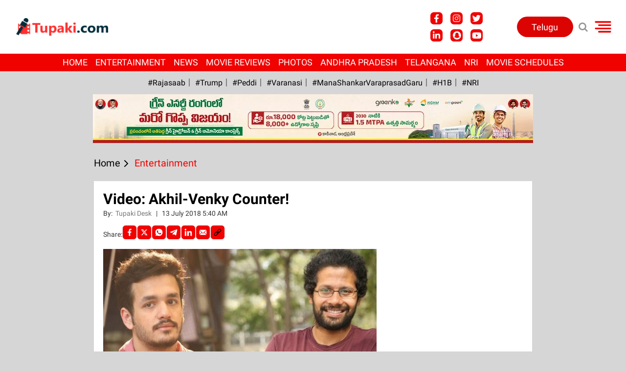

--- FILE ---
content_type: application/javascript; charset=utf-8
request_url: https://fundingchoicesmessages.google.com/f/AGSKWxXSejzlLYTzIqtXlCYs-YxuF633TMzKmKFkC1-TGhR6DnmOfFywOlweRnQfBjGS2cGzH8iF6VqJoGU3ohqVSjJFPFPXt2OaYRegW2Q1UkxlammH3vajGLbQBuPa7zICxTFs1BMVfsey1tyJoqRQDjBGT505SbdVl2D1GVRQdjjrTvN7jlYplK922KTm/_/scrpads./reklama1._displaytopads./cpmrect./v2/ads.
body_size: -1289
content:
window['7523203a-7f4e-4cba-919c-067ac3299ced'] = true;

--- FILE ---
content_type: application/javascript; charset=utf-8
request_url: https://fundingchoicesmessages.google.com/f/AGSKWxWPYQ6EqY6OCHm1aVzbZ5olNwPLRl_kfAipPvOtVbYOZ_Kbn82QquEDQ5bKtYM5XeyBfSQPUKYGdI62hq4NKZTlktzxb5JmN9h3X5uO88_a_e8jaVFAV-9ZDgnACHRoArRphn_RMg==?fccs=W251bGwsbnVsbCxudWxsLG51bGwsbnVsbCxudWxsLFsxNzY4OTA3MTkwLDc3MjAwMDAwMF0sbnVsbCxudWxsLG51bGwsW251bGwsWzcsOSw2XSxudWxsLDIsbnVsbCwiZW4tR0IiLG51bGwsbnVsbCxudWxsLG51bGwsbnVsbCwxXSwiaHR0cHM6Ly9lbmdsaXNoLnR1cGFraS5jb20vZW50ZXJ0YWlubWVudC9hcnRpY2xlL2FraGlsLWFra2luZW5pLWFuZC1kaXJlY3Rvci12ZW5reS1hdGx1cmktZ2l2ZXMtY2xhcml0eS1vbi1ydW1vdXMtd2l0aC12aWRlby83MzU3MyIsbnVsbCxbWzgsIk05bGt6VWFaRHNnIl0sWzksImVuLVVTIl0sWzE5LCIyIl0sWzE3LCJbMF0iXSxbMjQsIiJdLFsyNSwiW1s5NTM0MDI1Myw5NTM0MDI1NV1dIl0sWzI5LCJmYWxzZSJdXV0
body_size: 209
content:
if (typeof __googlefc.fcKernelManager.run === 'function') {"use strict";this.default_ContributorServingResponseClientJs=this.default_ContributorServingResponseClientJs||{};(function(_){var window=this;
try{
var np=function(a){this.A=_.t(a)};_.u(np,_.J);var op=function(a){this.A=_.t(a)};_.u(op,_.J);op.prototype.getWhitelistStatus=function(){return _.F(this,2)};var pp=function(a){this.A=_.t(a)};_.u(pp,_.J);var qp=_.Zc(pp),rp=function(a,b,c){this.B=a;this.j=_.A(b,np,1);this.l=_.A(b,_.Nk,3);this.F=_.A(b,op,4);a=this.B.location.hostname;this.D=_.Dg(this.j,2)&&_.O(this.j,2)!==""?_.O(this.j,2):a;a=new _.Og(_.Ok(this.l));this.C=new _.bh(_.q.document,this.D,a);this.console=null;this.o=new _.jp(this.B,c,a)};
rp.prototype.run=function(){if(_.O(this.j,3)){var a=this.C,b=_.O(this.j,3),c=_.dh(a),d=new _.Ug;b=_.fg(d,1,b);c=_.C(c,1,b);_.hh(a,c)}else _.eh(this.C,"FCNEC");_.lp(this.o,_.A(this.l,_.Ae,1),this.l.getDefaultConsentRevocationText(),this.l.getDefaultConsentRevocationCloseText(),this.l.getDefaultConsentRevocationAttestationText(),this.D);_.mp(this.o,_.F(this.F,1),this.F.getWhitelistStatus());var e;a=(e=this.B.googlefc)==null?void 0:e.__executeManualDeployment;a!==void 0&&typeof a==="function"&&_.Qo(this.o.G,
"manualDeploymentApi")};var sp=function(){};sp.prototype.run=function(a,b,c){var d;return _.v(function(e){d=qp(b);(new rp(a,d,c)).run();return e.return({})})};_.Rk(7,new sp);
}catch(e){_._DumpException(e)}
}).call(this,this.default_ContributorServingResponseClientJs);
// Google Inc.

//# sourceURL=/_/mss/boq-content-ads-contributor/_/js/k=boq-content-ads-contributor.ContributorServingResponseClientJs.en_US.M9lkzUaZDsg.es5.O/d=1/exm=ad_blocking_detection_executable,kernel_loader,loader_js_executable,web_iab_tcf_v2_signal_executable/ed=1/rs=AJlcJMzanTQvnnVdXXtZinnKRQ21NfsPog/m=cookie_refresh_executable
__googlefc.fcKernelManager.run('\x5b\x5b\x5b7,\x22\x5b\x5bnull,\\\x22tupaki.com\\\x22,\\\x22AKsRol8IWFR77Id6rIEMj0fNUcnS4hpS3WZyXoS8ytdr9b3JHSJX-GFI-nKokHi1wy1cTKd7XLNwH5ri-4E4EeCOzLj6IBhzOQmLW9GGoIz8A1Cloe_vycl-VXoiFc5XRpehNrWaHbmDqNht52HDFemZGvELtGxJBw\\\\u003d\\\\u003d\\\x22\x5d,null,\x5b\x5bnull,null,null,\\\x22https:\/\/fundingchoicesmessages.google.com\/f\/AGSKWxUD7v_OXcPXkC7I56TtS1givk8vfQgJTQSVpGhgklmLUFtEyZJemAAyBOxQPqPzr6jDXkmsKJixq5vOLwVoZOotWpWr3Bxa3UX1VTIjsOkyLADHR1gFMZ606e_XO6BFQPuzo3PWLQ\\\\u003d\\\\u003d\\\x22\x5d,null,null,\x5bnull,null,null,\\\x22https:\/\/fundingchoicesmessages.google.com\/el\/AGSKWxUrkKnDJrUu8mod9-dBv5PssYNnnLZWm1-O1lWOreDvvGxWrYYTKbcJx0WGdNtixKesP0_UB-luVM6iasPAycGlbaqKltsvJESGKUJCwj9EmjhoZpbw9zkVq6ZaadoAGxSXnpIokA\\\\u003d\\\\u003d\\\x22\x5d,null,\x5bnull,\x5b7,9,6\x5d,null,2,null,\\\x22en-GB\\\x22,null,null,null,null,null,1\x5d,null,\\\x22Privacy and cookie settings\\\x22,\\\x22Close\\\x22,null,null,null,\\\x22Managed by Google. Complies with IAB TCF. CMP ID: 300\\\x22\x5d,\x5b3,1\x5d\x5d\x22\x5d\x5d,\x5bnull,null,null,\x22https:\/\/fundingchoicesmessages.google.com\/f\/AGSKWxV6crzfh2sZXV_qSTHUUr-yUUnwl8jPCI5aPmwsi7Rq1wlp0-QtavgXNk6TDkfHhIB2OHWxUZZ7tTUGFM64uVJ_fQP0tLSwFa9cn1XXTqyeWLWEtn8p_jMn7BKOa1sNQgmAIojh9Q\\u003d\\u003d\x22\x5d\x5d');}